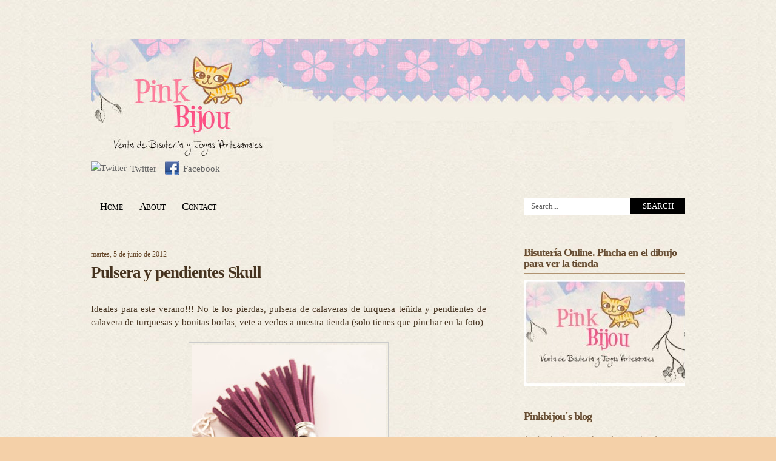

--- FILE ---
content_type: text/html; charset=UTF-8
request_url: http://blog.pinkbijou.com/2012/06/pulsera-y-pendientes-skull.html
body_size: 13875
content:
<!DOCTYPE html>
<html dir='ltr' xmlns='http://www.w3.org/1999/xhtml' xmlns:b='http://www.google.com/2005/gml/b' xmlns:data='http://www.google.com/2005/gml/data' xmlns:expr='http://www.google.com/2005/gml/expr'>
<head>
<link href='https://www.blogger.com/static/v1/widgets/55013136-widget_css_bundle.css' rel='stylesheet' type='text/css'/>
<meta content='text/html; charset=UTF-8' http-equiv='Content-Type'/>
<meta content='blogger' name='generator'/>
<link href='http://blog.pinkbijou.com/favicon.ico' rel='icon' type='image/x-icon'/>
<link href='http://blog.pinkbijou.com/2012/06/pulsera-y-pendientes-skull.html' rel='canonical'/>
<link rel="alternate" type="application/atom+xml" title="Pinkbijou&#180;s blog - Atom" href="http://blog.pinkbijou.com/feeds/posts/default" />
<link rel="alternate" type="application/rss+xml" title="Pinkbijou&#180;s blog - RSS" href="http://blog.pinkbijou.com/feeds/posts/default?alt=rss" />
<link rel="service.post" type="application/atom+xml" title="Pinkbijou&#180;s blog - Atom" href="https://www.blogger.com/feeds/5136018818997269293/posts/default" />

<link rel="alternate" type="application/atom+xml" title="Pinkbijou&#180;s blog - Atom" href="http://blog.pinkbijou.com/feeds/1772905724264759065/comments/default" />
<!--Can't find substitution for tag [blog.ieCssRetrofitLinks]-->
<link href='https://blogger.googleusercontent.com/img/b/R29vZ2xl/AVvXsEh-izTmYOaIvKbmpjdszLimnh1FXqOtFj4mee0y5yCYCnMOQgy33dRpJn7h5_WM59uJr5dtv9L5BbhmkKisFpdj-Unabfto6v4g-nsMrsiFwwYMx3mdplZ1GiKBX0lqn4XOcjXNq14dQ1di/s320/cnsm198e+(1+de+1).jpg' rel='image_src'/>
<meta content='http://blog.pinkbijou.com/2012/06/pulsera-y-pendientes-skull.html' property='og:url'/>
<meta content='Pulsera y pendientes Skull' property='og:title'/>
<meta content=' Ideales para este verano!!! No te los pierdas, pulsera de calaveras de turquesa teñida y pendientes de calavera de turquesas y bonitas borl...' property='og:description'/>
<meta content='https://blogger.googleusercontent.com/img/b/R29vZ2xl/AVvXsEh-izTmYOaIvKbmpjdszLimnh1FXqOtFj4mee0y5yCYCnMOQgy33dRpJn7h5_WM59uJr5dtv9L5BbhmkKisFpdj-Unabfto6v4g-nsMrsiFwwYMx3mdplZ1GiKBX0lqn4XOcjXNq14dQ1di/w1200-h630-p-k-no-nu/cnsm198e+(1+de+1).jpg' property='og:image'/>
<title>Pinkbijou&#180;s blog: Pulsera y pendientes Skull</title>
<style id='page-skin-1' type='text/css'><!--
/*
-----------------------------------------------------------------
Blogger Template by Beta Template (http://www.betatemplates.com/)
-----------------------------------------------------------------
Theme Name: Koi
Theme URI: http://www.ndesign-studio.com/wp-themes/koi
Author: Nick La
Author URI: http://www.ndesign-studio.com
-----------------------------------------------------------------
Blogger Template by Beta Template (http://www.betatemplates.com/)
-----------------------------------------------------------------
*/
/* Variable definitions
====================
<Variable name="textcolor" description="Text Color"
type="color" default="#453320">
<Variable name="linkcolor" description="Link Color"
type="color" default="#000">
<Variable name="pagetitlecolor" description="Blog Title Color"
type="color" default="#74685c">
<Variable name="pagetitlelinkcolor" description="Blog Title Link Color"
type="color" default="#6c5c46">
<Variable name="pagetitlehovercolor" description="Blog Title Hover Color"
type="color" default="#e50000">
<Variable name="descriptioncolor" description="Blog Description Color"
type="color" default="#67543c">
<Variable name="titlecolor" description="Post Title Color"
type="color" default="#453320">
<Variable name="titlehovercolor" description="Post Title Hover Color"
type="color" default="#e50000">
<Variable name="foottextcolor" description="Post Footer Text Color"
type="color" default="#9a8770">
<Variable name="bordercolor" description="Border Color"
type="color" default="#ccc">
<Variable name="sidebarcolor" description="Sidebar Title Color"
type="color" default="#644c33">
<Variable name="sidebartextcolor" description="Sidebar Text Color"
type="color" default="#7b6043">
<Variable name="visitedlinkcolor" description="Visited Link Color"
type="color" default="#000">
<Variable name="bodyfont" description="Text Font"
type="font" default="normal normal .93em/1.5em Georgia, 'Times New Roman', Times, serif">
<Variable name="posttitlefont" description="Post Title Font"
type="font"
default="normal bold 1.8em/1em Georgia, 'Times New Roman', Times, serif">
<Variable name="headerfont" description="Sidebar Title Font"
type="font"
default="bold normal 1.35em/1em Georgia, 'Times New Roman', Times, serif">
<Variable name="pagetitlefont" description="Blog Title Font"
type="font"
default="normal bold 3em/1em Arial, Helvetica, sans-serif">
<Variable name="descriptionfont" description="Blog Description Font"
type="font"
default="italic normal 1.3em/1em Georgia, 'Times New Roman', Times, serif">
<Variable name="postfooterfont" description="Post Footer Font"
type="font"
default="italic normal .9em 'Trebuchet MS', Trebuchet, Arial, Verdana, Sans-serif">
<Variable name="startSide" description="Side where text starts in blog language"
type="automatic" default="left">
<Variable name="endSide" description="Side where text ends in blog language"
type="automatic" default="right">
*/
/* Use this with templates/template-twocol.html */
/* reset
-------------------------------------------------*/
html, body, address, blockquote, div, dl, form, h1, h2, h3, h4, h5, h6, ol, p, pre, table, ul,
dd, dt, li, tbody, td, tfoot, th, thead, tr, button, del, ins, map, object,
a, abbr, acronym, b, bdo, big, br, cite, code, dfn, em, i, img, kbd, q, samp, small, span,
strong, sub, sup, tt, var, legend, fieldset {
margin: 0;
padding: 0;
}
img, fieldset {
border: 0;
}
/* reset end
-------------------------------------------------*/
.Navbar {display: none !important;}
html {
background: #f4d0a8 url(https://blogger.googleusercontent.com/img/b/R29vZ2xl/AVvXsEiR_XH4x5TrxM_MguNSXaxS4j07obRq1mGz8S7xqtgWv7Aeu_5znln-3FUlxii4VxjjEjC7O_w2-_zyX0KI8n0Ulsfnm8TZyx9eftoJxF2qakujeYzFEqdtpsbAB9lOyDGviNknZ0ZsgoQS/s266/fondo.jpg);
}
body {
margin:0;
color:#453320;
font: normal normal .93em/1.5em Georgia, 'Times New Roman', Times, serif;
}
a:link {
color:#000000;
text-decoration:none;
text-decoration:underline;
}
a:visited {
color:#000000;
text-decoration:underline;
}
a:hover {
text-decoration:none;
}
a img {
border-width:0;
}
p {
margin: 0 0 1.2em;
padding: 0;
}
small {
font-size: .86em;
color: #72614a;
}
em, i {
font: italic 1.2em Baskerville, "Times New Roman", Times, serif;
letter-spacing: .02em;
}
ul, ol {
margin: 1em 0 1em 24px;
padding: 0;
line-height: 120%;
}
li {
margin: 0 0 .5em 0;
padding: 0;
}
h1, h2, h3, h4, h5, h6 {
line-height: 2em;
color: #644527;
}
h1 {
font-size: 2em;
}
h2 {
font-size: 1.6em;
}
h3 {
font-size: 1.4em;
}
h4 {
font-size: 1.2em;
}
input, textarea, select {
font: normal 1em/1.4em Georgia, "Times New Roman", Times, serif;
}
input[type=text], input[type=password], textarea {
background: #fffcd6;
border: none;
border-bottom: solid 1px #d1ad80;
padding: 5px 7px;
color: #666;
}
textarea:focus, input[type=password]:focus, input[type=text]:focus {
background: #fff;
outline: none;
color: #000;
}
input[type=reset], input[type=submit] {
background: #000;
border: none;
border-bottom: solid 2px #d1ad80;
color: #fff;
padding: 4px 15px;
}
input[type=reset]:hover, input[type=submit]:hover {
background: #e50000;
}
/* Header
-----------------------------------------------
*/
#header-wrapper {
padding: 65px 0 50px 0;
position: relative;
}
#header-inner {
background-position: center;
margin-left: auto;
margin-right: auto;
}
#header {}
#header h1 {
text-shadow: 0 1px 0 #f7e4c8;
letter-spacing: -.05em;
margin: 0;
font: normal bold 3em/1em Arial, Helvetica, sans-serif;
color:#74685c;
}
#header a {
color:#6c5c46;
text-decoration:none;
}
#header a:hover {
color:#e50000;
}
#header .description {
margin: 10px 0 20px;
font: italic normal 1.3em/1em Georgia, 'Times New Roman', Times, serif;
color: #67543c;
}
#header img {
margin-left: auto;
margin-right: auto;
}
#header-wrapper .socialmedia a {
text-decoration: none;
margin-right: 10px;
color: #666;
}
#header-wrapper .socialmedia a:hover {
color: #e50000;
}
#header-wrapper .socialmedia img {
vertical-align: middle;
margin: 0 6px 5px 0;
}
/* nav */
#nav li:hover > ul {
display: block;
}
#nav {
position: absolute;
bottom: -2px;
left: 0;
list-style: none;
margin: 0;
padding: 0;
font: 1.15em/1em Georgia, "Times New Roman", Times, serif;
font-variant: small-caps;
}
#nav li {
float: left;
margin: 0 12px 0 0;
padding: 5px 0 15px 15px;
position: relative;
}
#nav ul {
display: none;
position: absolute;
z-index: 10;
left: 0;
top: 30px;
background: #494f52 url(https://blogger.googleusercontent.com/img/b/R29vZ2xl/AVvXsEgSz9wUZ5kfZOsz_U1nFVOCdif8LURH4kr7VtdTXPw_5On8tyXLc5fHOlfqK2gac1l5fKitDS9F8IW6lT-3sQXX3kV8PSMLbItsemePjIjs0huXv1cq5664e48sesXVB_z4VJiuu0kDwxU7/s1600/dropdown-bg.png) no-repeat;
border: solid 1px #3c4144;
margin: 0;
padding: 5px 0 10px;
list-style: none;
font: .76em/1em Georgia, "Times New Roman", Times, serif;
font-variant: normal;
-webkit-box-shadow: 0 1px 3px rgba(0,0,0, .7);
}
#nav ul li {
margin: 0;
padding: 0;
}
#nav ul ul {
font: 1em/1em Georgia, "Times New Roman", Times, serif;
left: 200px;
top: -5px;
}
#nav .rss a {
font-size: .9em;
background: url(https://blogger.googleusercontent.com/img/b/R29vZ2xl/AVvXsEimQmlr8Par4G7Oqi4AIhZGzdTb35Rpvn2W2D7yjY9cp9RliYBsiQ4PhG6oT3dkse7Rv3vkmuFq88NGRCofTM6WfmLjU5JtDUlIl3-r2SMORkYtw1Fngk3B16Gf2UYPbpwlnrAej750W8XH/s1600/nav-rss.png) no-repeat right  30%;
padding-right: 20px;
}
#nav a {
text-decoration: none;
letter-spacing: -.02em;
}
#nav li.current_page_item a, #nav li a:hover {
color: #e50000;
}
#nav ul li.current_page_item a {
color: #fff;
}
#nav ul a, #nav li.current_page_item ul a {
width: 180px;
color: #f2edc1;
display: block;
padding: 5px 10px 5px 12px;
text-decoration: none;
letter-spacing: normal;
text-shadow: 0 1px 1px rgba(0,0,0, .7);
}
#nav ul a:hover, #nav li.current_page_item ul a:hover {
color: #fff;
text-decoration: none;
}
#searchform {
position: absolute;
bottom: 8px;
right: 0;
width: 266px;
}
#searchform #s {
font: .9em/1em Georgia, "Times New Roman", Times, serif;
width: 152px;
background: #fff;
border: none;
padding: 4px 10px;
margin: 0;
float: left;
border: 2px solid #fff;
}
#searchform #s:focus {
outline: none;
border-color: #e50000;
}
#searchform #searchsubmit {
background: #000;
border: none;
width: 90px;
height: 27px;
padding: 6px 10px;
margin: 0;
font: .9em/1em Georgia, "Times New Roman", Times, serif;
text-transform: uppercase;
color: #fff;
}
#searchform #searchsubmit:hover {
background: #e50000;
}
/* Outer-Wrapper
----------------------------------------------- */
#outer-wrapper {
width: 980px;
margin: 0 auto;
}
#main-wrapper {
float: left;
width: 652px;
margin: 40px 0 70px;
overflow: hidden;
word-wrap: break-word;
}
#sidebar-wrapper {
float: right;
width: 266px;
margin: 45px 0 70px;
font-size: .9em;
line-height: 1.4em;
color: #7b6043;
overflow: hidden;
word-wrap: break-word;
}
/* Posts
-----------------------------------------------
*/
h2.date-header {
padding: 5px 0;
font-weight: normal;
font-size: 12px;
}
.post {
clear: both;
padding: 0;
margin-bottom: 60px;
min-height: 100px;
}
.post h3 {
letter-spacing: -.04em;
margin: 0 0 5px;
text-shadow: 0 1px 0 #f7e4c8;
color:#453320;
font:normal bold 1.8em/1em Georgia, 'Times New Roman', Times, serif;
}
.post h3 a, .post h3 a:visited, .post h3 strong {
text-decoration:none;
color:#453320;
}
.post h3 strong, .post h3 a:hover {
color:#e50000;
text-decoration: none;
}
.jump-link a {
background: url(https://blogger.googleusercontent.com/img/b/R29vZ2xl/AVvXsEjBjVhwBhJQLcY5sEgJjjD6RVAbZTa92nZZu84yu60BsqKbWSMy0Rz22SP3hYbFMy0d2tYMAJ_HZZOpvyYbiV8AtDEA2nRwHramR8qXl-z0SDxyDt8OEEiEiU_TplFGsGbkaJ06QtdL83YZ/s1600/more.png) no-repeat 0 0;
font: 10px/100%  Arial, sans-serif;
text-transform: uppercase;
text-decoration: none;
letter-spacing: 1px;
padding: 2px 18px 3px 12px;
margin-left: 5px;
color: #baad9d;
}
jump-link a:hover {
background-position: 0 -83px;
color: #fbcfcf;
}
.post-body {}
.post-footer, .post-header, post-header-line-1 {
margin: 3px 0 10px;
color:#9a8770;
font: italic normal .9em 'Trebuchet MS', Trebuchet, Arial, Verdana, Sans-serif;
line-height: 1.2em;
}
.post-footer a, .post-header a, post-header-line-1 a {
color: #70604c;
text-decoration: none;
font-style: normal;
}
.post-footer a:hover, .post-header a:hover, post-header-line-1 a:hover {
text-decoration: underline;
}
.comment-link {
margin-left:.6em;
}
.post img, table.tr-caption-container {
padding:4px;
border:1px solid #cccccc;
}
.tr-caption-container img {
border: none;
padding: 0;
}
/* Comments
----------------------------------------------- */
#comments h4 {
font: bold 1.6em/1em Georgia, "Times New Roman", Times, serif;
padding: 0;
margin: 25px 0 15px;
letter-spacing: -.04em;
color: #453320;
text-shadow: 0 1px 0 #f7e4c8;
}
#comments em, #respond h4 em {
font-size: .9em;
text-shadow: none;
}
#comments-block {
margin:1em 0 1.5em;
line-height:1.6em;
}
#comments-block .comment-author {
margin:.5em 0;
}
#comments-block .comment-author a, #comments-block .comment-author a:visited {
font: bold 1.3em/1.3em Helvetica, Arial, sans-serif;
text-decoration: none;
}
#comments-block .comment-author a:hover {
text-decoration: underline;
}
#comments-block .comment-body {
margin:.25em 0 0;
}
#comments-block .comment-footer {
margin:-.25em 0 2em;
font: 75%/100% Helvetica, Arial, sans-serif;
border-bottom: 1px solid #000;
padding-bottom: 8px;
}
#comments-block .comment-footer a, #comments-block .comment-footer a:visited, #comments-block .comment-footer a:hover {
text-decoration: none;
}
#comments-block .comment-body p {
margin:0 0 .75em;
}
.deleted-comment {
font-style:italic;
color:gray;
}
#blog-pager-newer-link {
float: left;
}
#blog-pager-older-link {
float: right;
}
#blog-pager {
text-align: center;
}
#blog-pager a {
display: block;
padding: 28px 0 4px;
font: bold 115%/100% Georgia, "Times New Roman", Times, serif;
letter-spacing: -.05em;
color: #453320;
text-decoration: none;
}
#blog-pager a:hover {
color: #e50000;
text-decoration: none;
}
.feed-links {
display: none;
}
/* Sidebar Content
----------------------------------------------- */
.sidebar {
color: #7b6043;
line-height: 1.5em;
}
.sidebar h2 {
font:bold normal 1.35em/1em Georgia, 'Times New Roman', Times, serif;
color:#644c33;
letter-spacing: -.05em;
margin: 0 0 7px;
padding: 0 0 7px;
position: relative;
border-bottom: double 4px #b09370;
text-transform: none;
text-shadow: 0 1px 0 #f7e4c8;
}
.sidebar ul {
list-style:none;
margin:0 0 0;
padding:0 0 0;
}
.sidebar li {
margin:0;
padding-top:0;
padding-right:0;
padding-bottom:.25em;
padding-left:15px;
text-indent:-15px;
line-height:1.5em;
}
.sidebar li a, .sidebar li a:visited {
text-decoration: none;
}
.sidebar li a:hover {
color: #e50000;
}
.sidebar .widget, .main .widget {
margin: 0 0 35px;
}
.main .Blog {
border-bottom-width: 0;
}
/* Profile
----------------------------------------------- */
.profile-img {
float: left;
margin-top: 0;
margin-right: 5px;
margin-bottom: 5px;
margin-left: 0;
padding: 4px;
border: 1px solid #cccccc;
}
.profile-data {
margin:0;
text-transform:uppercase;
letter-spacing:.1em;
font: italic normal .9em 'Trebuchet MS', Trebuchet, Arial, Verdana, Sans-serif;
color: #644c33;
font-weight: bold;
line-height: 1.6em;
}
.profile-datablock {
margin:.5em 0 .5em;
}
.profile-textblock {
margin: 0.5em 0;
line-height: 1.6em;
}
.profile-link {
font: italic normal .9em 'Trebuchet MS', Trebuchet, Arial, Verdana, Sans-serif;
text-transform: uppercase;
letter-spacing: .1em;
}
/* Footer
----------------------------------------------- */
#footer {
clear: both;
border-top: double 4px #b09370;
padding: 10px 0 50px;
position: relative;
width: 100%;
overflow: hidden;
font: .9em/1.4em Arial, Helvetica, sans-serif;
color: #685138;
}
#footer a {
text-decoration: none;
color: #453320;
}
#footer a:hover {
text-decoration: underline;
}
#footer .footer1 {
float: left;
width: 270px;
margin-right: 30px;
}
#footer .footer1 ul {
list-style: none;
margin: 0;
padding: 0;
}
#footer .footer1 ul li {
padding: 0 0 15px;
margin: 0;
}
#footer .footer1 em {
font: italic 1em/1em "Times New Roman", Times, serif;
color: #72614a;
}
#footer .footer2 {
float: left;
width: 270px;
}
#footer .footer2 ul {
list-style: none;
margin: 0;
padding: 0;
}
#footer .footer2 ul li {
width: 100%;
padding: 0 0 10px;
margin: 0;
overflow: hidden;
}
#footer .footer2 cite {
font: italic 1em/1em "Times New Roman", Times, serif;
display: block;
float: right;
color: #72614a;
}
#footer .footer3 {
float: right;
width: 360px;
margin-bottom: 20px;
}
#footer .footer3 ul {
list-style: none;
margin: 0;
padding: 0;
}
#footer .footer3 ul li {
width: 100%;
padding: 0 0 10px;
margin: 0;
overflow: hidden;
}
#footer .widget {
margin-bottom: 20px;
}
#footer h2 {
font: bold 1.5em/1em Arial, Helvetica, sans-serif;
margin: 10px 0;
color: #453320;
}
#footer .credits {
font: .9em/1em Georgia, "Times New Roman", Times, serif;
position: absolute;
bottom: 10px;
margin: 0;
padding: 0;
color: #72614a;
}
#footer .credits a {
color: #453320;
}
#footer .credits span {
margin: 0 6px;
}

--></style>
<link href='https://www.blogger.com/dyn-css/authorization.css?targetBlogID=5136018818997269293&amp;zx=ec3e4a0d-b799-4a01-a0d8-1f63c651c509' media='none' onload='if(media!=&#39;all&#39;)media=&#39;all&#39;' rel='stylesheet'/><noscript><link href='https://www.blogger.com/dyn-css/authorization.css?targetBlogID=5136018818997269293&amp;zx=ec3e4a0d-b799-4a01-a0d8-1f63c651c509' rel='stylesheet'/></noscript>
<meta name='google-adsense-platform-account' content='ca-host-pub-1556223355139109'/>
<meta name='google-adsense-platform-domain' content='blogspot.com'/>

</head>
<body>
<div class='navbar section' id='navbar'><div class='widget Navbar' data-version='1' id='Navbar1'><script type="text/javascript">
    function setAttributeOnload(object, attribute, val) {
      if(window.addEventListener) {
        window.addEventListener('load',
          function(){ object[attribute] = val; }, false);
      } else {
        window.attachEvent('onload', function(){ object[attribute] = val; });
      }
    }
  </script>
<div id="navbar-iframe-container"></div>
<script type="text/javascript" src="https://apis.google.com/js/platform.js"></script>
<script type="text/javascript">
      gapi.load("gapi.iframes:gapi.iframes.style.bubble", function() {
        if (gapi.iframes && gapi.iframes.getContext) {
          gapi.iframes.getContext().openChild({
              url: 'https://www.blogger.com/navbar/5136018818997269293?po\x3d1772905724264759065\x26origin\x3dhttp://blog.pinkbijou.com',
              where: document.getElementById("navbar-iframe-container"),
              id: "navbar-iframe"
          });
        }
      });
    </script><script type="text/javascript">
(function() {
var script = document.createElement('script');
script.type = 'text/javascript';
script.src = '//pagead2.googlesyndication.com/pagead/js/google_top_exp.js';
var head = document.getElementsByTagName('head')[0];
if (head) {
head.appendChild(script);
}})();
</script>
</div></div>
<div id='outer-wrapper'>
<!-- skip links for text browsers -->
<span id='skiplinks' style='display:none;'>
<a href='#main'>skip to main </a> |
      <a href='#sidebar'>skip to sidebar</a>
</span>
<div id='header-wrapper'>
<div class='header section' id='header'><div class='widget Header' data-version='1' id='Header1'>
<div id='header-inner'>
<a href='http://blog.pinkbijou.com/' style='display: block'>
<img alt='Pinkbijou´s blog' height='200px; ' id='Header1_headerimg' src='https://blogger.googleusercontent.com/img/b/R29vZ2xl/AVvXsEgjAoHWSNp6Z2Z51qxNqYi1DedZaUEGOrR29bh5xvHYxn2k6akH9LSrmD-FqroPRQOwixrolJBwca0bzzrZFJEysN2qhtVm9bXe7fmCL_CD4NwN23dart6fPERIULu9Sz1D8_MlWjGezqS7/s1600-r/portada.jpg' style='display: block' width='980px; '/>
</a>
</div>
</div></div>
<p class='socialmedia'>
<a href='http://twitter.com/pinkbijou_shop'><img alt='Twitter' src='http://twitter.com/pinkbijou_shop' title='Twitter'/>Twitter</a>
<a href='http://www.facebook.com/pages/Pink-bijou/168547633155852'><img alt='Facebook' src='https://blogger.googleusercontent.com/img/b/R29vZ2xl/AVvXsEjBTbgsnQfcXfTY6h5HDrl-3_SuCnxv2lFcueaSeeiGGJmPx-zZ5M9C4ZI2cu-2WSXW48KWY6g4G5TwzcWeKh8hBBGjBO9hrvE_mpX_3SsHcxv9Q-212M2UVfK5mzYGckqHZRrUMxaGchhl/s1600/facebook.png' title='Facebook'/>Facebook</a>
</p>
<ul id='nav'>
<li class='current_home'><a href='http://blog.pinkbijou.com/'>Home</a></li>
<li class='page_item page-item-2'><a href='#' title='About'>About</a></li>
<li class='page_item page-item-43'><a href='#' title='Contact'>Contact</a></li>
</ul>
<form action='/search' id='searchform' method='get'>
<input id='s' name='q' type='text' value='Search...'/>
<input id='searchsubmit' type='submit' value='Search'/>
</form>
</div>
<div id='content-wrapper'>
<div id='crosscol-wrapper' style='text-align:center'>
<div class='crosscol section' id='crosscol'><div class='widget PageList' data-version='1' id='PageList1'>
<h2>Enlaces</h2>
<div class='widget-content'>
<ul>
</ul>
<div class='clear'></div>
</div>
</div></div>
</div>
<div id='main-wrapper'>
<div class='main section' id='main'><div class='widget Blog' data-version='1' id='Blog1'>
<div class='blog-posts hfeed'>
<!--Can't find substitution for tag [defaultAdStart]-->

        <div class="date-outer">
      
<h2 class='date-header'><span>martes, 5 de junio de 2012</span></h2>

        <div class="date-posts">
      
<div class='post-outer'>
<div class='post hentry'>
<a name='1772905724264759065'></a>
<h3 class='post-title entry-title'>
<a href='http://blog.pinkbijou.com/2012/06/pulsera-y-pendientes-skull.html'>Pulsera y pendientes Skull</a>
</h3>
<div class='post-header'>
<div class='post-header-line-1'></div>
</div>
<div style='padding-top:8px;'>
<p><div class="separator" style="clear: both; text-align: justify;">
<span style="text-align: -webkit-auto;">Ideales para este verano!!! No te los pierdas, pulsera de calaveras de turquesa teñida y pendientes de calavera de turquesas y bonitas borlas, vete a verlos a nuestra tienda (solo tienes que pinchar en la foto)</span></div>
<div class="separator" style="clear: both; text-align: justify;">
<span style="text-align: -webkit-auto;"><br /></span></div>
<div class="separator" style="clear: both; text-align: center;">
<a href="http://www.pinkbijou.com/t/categories/novedades?order=descend_by_created_at&amp;product_group_name=material-todos"><img border="0" height="311" src="https://blogger.googleusercontent.com/img/b/R29vZ2xl/AVvXsEh-izTmYOaIvKbmpjdszLimnh1FXqOtFj4mee0y5yCYCnMOQgy33dRpJn7h5_WM59uJr5dtv9L5BbhmkKisFpdj-Unabfto6v4g-nsMrsiFwwYMx3mdplZ1GiKBX0lqn4XOcjXNq14dQ1di/s320/cnsm198e+(1+de+1).jpg" width="320" /></a></div>
<br /></p>
<div style='clear: both;'></div>
</div>
<div class='post-footer'>
<div class='post-footer-line post-footer-line-1'><span class='post-author vcard'>
Publicado por
<span class='fn'>pinkbijou</span>
</span>
<span class='post-timestamp'>
en
<a class='timestamp-link' href='http://blog.pinkbijou.com/2012/06/pulsera-y-pendientes-skull.html' rel='bookmark' title='permanent link'><abbr class='published' title='2012-06-05T09:07:00-07:00'>9:07</abbr></a>
</span>
<span class='post-comment-link'>
</span>
<span class='post-icons'>
<span class='item-action'>
<a href='https://www.blogger.com/email-post/5136018818997269293/1772905724264759065' title='Enviar entrada por correo electrónico'>
<img alt='' class='icon-action' height='13' src='http://www.blogger.com/img/icon18_email.gif' width='18'/>
</a>
</span>
<span class='item-control blog-admin pid-1689188070'>
<a href='https://www.blogger.com/post-edit.g?blogID=5136018818997269293&postID=1772905724264759065&from=pencil' title='Editar entrada'>
<img alt='' class='icon-action' height='18' src='http://www.blogger.com/img/icon18_edit_allbkg.gif' width='18'/>
</a>
</span>
</span>
</div>
<div class='post-footer-line post-footer-line-2'><span class='post-labels'>
</span>
</div>
<div class='post-footer-line post-footer-line-3'></div>
</div>
</div>
<div class='comments' id='comments'>
<a name='comments'></a>
<h4>
3
comentarios
<em>(<a href='#comment-post-message'>+add yours?</a>)</em>
</h4>
<dl class='avatar-comment-indent' id='comments-block'>
<dt class='comment-author ' id='c8191733564615684309'>
<a name='c8191733564615684309'></a>
<div class="avatar-image-container avatar-stock"><span dir="ltr"><a href="https://www.blogger.com/profile/08677350953356301164" target="" rel="nofollow" onclick="" class="avatar-hovercard" id="av-8191733564615684309-08677350953356301164"><img src="//www.blogger.com/img/blogger_logo_round_35.png" width="35" height="35" alt="" title="Rocio">

</a></span></div>
<a href='https://www.blogger.com/profile/08677350953356301164' rel='nofollow'>Rocio</a>
dijo...
</dt>
<dd class='comment-body'>
<p>Hola muy buenas! que tal? quería decirte que te he seleccionado para que estés entre mi lista de blogs favoritos. Puedes verlo en: curiosidadescuriosas.blogspot.com<br /><br />Te espero pronto por allí...<br /><br />Un besote :)</p>
</dd>
<dd class='comment-footer'>
<span class='comment-timestamp'>
<a href='http://blog.pinkbijou.com/2012/06/pulsera-y-pendientes-skull.html?showComment=1347521265455#c8191733564615684309' title='comment permalink'>
13 de septiembre de 2012, 0:27
</a>
<span class='item-control blog-admin pid-971838817'>
<a href='https://www.blogger.com/comment/delete/5136018818997269293/8191733564615684309' title='Eliminar comentario'>
<img src='http://www.blogger.com/img/icon_delete13.gif'/>
</a>
</span>
</span>
</dd>
<dt class='comment-author ' id='c181496501147240832'>
<a name='c181496501147240832'></a>
<div class="avatar-image-container vcard"><span dir="ltr"><a href="https://www.blogger.com/profile/00989868323236978001" target="" rel="nofollow" onclick="" class="avatar-hovercard" id="av-181496501147240832-00989868323236978001"><img src="https://resources.blogblog.com/img/blank.gif" width="35" height="35" class="delayLoad" style="display: none;" longdesc="//2.bp.blogspot.com/-OZRBAvtsav8/ZHiQuCWTbII/AAAAAAAADq0/zRlXAVn46z0nYzUmfZHtZJrYLfFCcGBrgCK4BGAYYCw/s35/hellosirah_mangatar.png" alt="" title="Sirah">

<noscript><img src="//2.bp.blogspot.com/-OZRBAvtsav8/ZHiQuCWTbII/AAAAAAAADq0/zRlXAVn46z0nYzUmfZHtZJrYLfFCcGBrgCK4BGAYYCw/s35/hellosirah_mangatar.png" width="35" height="35" class="photo" alt=""></noscript></a></span></div>
<a href='https://www.blogger.com/profile/00989868323236978001' rel='nofollow'>Sirah</a>
dijo...
</dt>
<dd class='comment-body'>
<p>Muy chulos y super originales!!<br /><br />http://coletas-rebeldes.blogspot.com.es</p>
</dd>
<dd class='comment-footer'>
<span class='comment-timestamp'>
<a href='http://blog.pinkbijou.com/2012/06/pulsera-y-pendientes-skull.html?showComment=1358384653337#c181496501147240832' title='comment permalink'>
16 de enero de 2013, 17:04
</a>
<span class='item-control blog-admin pid-1999911470'>
<a href='https://www.blogger.com/comment/delete/5136018818997269293/181496501147240832' title='Eliminar comentario'>
<img src='http://www.blogger.com/img/icon_delete13.gif'/>
</a>
</span>
</span>
</dd>
<dt class='comment-author ' id='c8933982987705060844'>
<a name='c8933982987705060844'></a>
<div class="avatar-image-container vcard"><span dir="ltr"><a href="https://www.blogger.com/profile/00989868323236978001" target="" rel="nofollow" onclick="" class="avatar-hovercard" id="av-8933982987705060844-00989868323236978001"><img src="https://resources.blogblog.com/img/blank.gif" width="35" height="35" class="delayLoad" style="display: none;" longdesc="//2.bp.blogspot.com/-OZRBAvtsav8/ZHiQuCWTbII/AAAAAAAADq0/zRlXAVn46z0nYzUmfZHtZJrYLfFCcGBrgCK4BGAYYCw/s35/hellosirah_mangatar.png" alt="" title="Sirah">

<noscript><img src="//2.bp.blogspot.com/-OZRBAvtsav8/ZHiQuCWTbII/AAAAAAAADq0/zRlXAVn46z0nYzUmfZHtZJrYLfFCcGBrgCK4BGAYYCw/s35/hellosirah_mangatar.png" width="35" height="35" class="photo" alt=""></noscript></a></span></div>
<a href='https://www.blogger.com/profile/00989868323236978001' rel='nofollow'>Sirah</a>
dijo...
</dt>
<dd class='comment-body'>
<p>Que chulas!<br /><br />Por cierto!, ya no actualizas!, espero que todo vaya bien, da señales nena!<br /><br />MUA!<br /><br />http://coletas-rebeldes.blogspot.com.es/</p>
</dd>
<dd class='comment-footer'>
<span class='comment-timestamp'>
<a href='http://blog.pinkbijou.com/2012/06/pulsera-y-pendientes-skull.html?showComment=1369614884563#c8933982987705060844' title='comment permalink'>
26 de mayo de 2013, 17:34
</a>
<span class='item-control blog-admin pid-1999911470'>
<a href='https://www.blogger.com/comment/delete/5136018818997269293/8933982987705060844' title='Eliminar comentario'>
<img src='http://www.blogger.com/img/icon_delete13.gif'/>
</a>
</span>
</span>
</dd>
</dl>
<p class='comment-footer'>
<div class='comment-form'>
<a name='comment-form'></a>
<h4 id='comment-post-message'>Publicar un comentario</h4>
<p>
</p>
<a href='https://www.blogger.com/comment/frame/5136018818997269293?po=1772905724264759065&hl=es&saa=85391&origin=http://blog.pinkbijou.com' id='comment-editor-src'></a>
<iframe allowtransparency='true' class='blogger-iframe-colorize blogger-comment-from-post' frameborder='0' height='410' id='comment-editor' name='comment-editor' src='' width='100%'></iframe>
<!--Can't find substitution for tag [post.friendConnectJs]-->
<script src='https://www.blogger.com/static/v1/jsbin/2841073395-comment_from_post_iframe.js' type='text/javascript'></script>
<script type='text/javascript'>
      BLOG_CMT_createIframe('https://www.blogger.com/rpc_relay.html', '0');
    </script>
</div>
</p>
<div id='backlinks-container'>
<div id='Blog1_backlinks-container'>
</div>
</div>
</div>
</div>

      </div></div>
    
<!--Can't find substitution for tag [adEnd]-->
</div>
<div class='blog-pager' id='blog-pager'>
<span id='blog-pager-newer-link'>
<a class='blog-pager-newer-link' href='http://blog.pinkbijou.com/2013/10/estrenamos-web.html' id='Blog1_blog-pager-newer-link' title='Entrada más reciente'>Entrada más reciente</a>
</span>
<span id='blog-pager-older-link'>
<a class='blog-pager-older-link' href='http://blog.pinkbijou.com/2012/05/novedades-varias-pulseras-pendientes.html' id='Blog1_blog-pager-older-link' title='Entrada antigua'>Entrada antigua</a>
</span>
<a class='home-link' href='http://blog.pinkbijou.com/'>Inicio</a>
</div>
<div class='clear'></div>
<div class='post-feeds'>
<div class='feed-links'>
Suscribirse a:
<a class='feed-link' href='http://blog.pinkbijou.com/feeds/1772905724264759065/comments/default' target='_blank' type='application/atom+xml'>Enviar comentarios (Atom)</a>
</div>
</div>
</div></div>
</div>
<div id='sidebar-wrapper'>
<div class='sidebar section' id='sidebar'><div class='widget Image' data-version='1' id='Image2'>
<h2>Bisutería Online. Pincha en el dibujo para ver la tienda</h2>
<div class='widget-content'>
<a href='http://www.pinkbijou.com'>
<img alt='Bisutería Online. Pincha en el dibujo para ver la tienda' height='175' id='Image2_img' src='http://4.bp.blogspot.com/_VBuYaX4I32k/TL_9wWJFRTI/AAAAAAAAAC4/EiyufXZqWYE/S1600-R/accede+a+la+tienda.jpg' width='270'/>
</a>
<br/>
</div>
<div class='clear'></div>
</div><div class='widget Text' data-version='1' id='Text1'>
<h2 class='title'>Pinkbijou&#180;s blog</h2>
<div class='widget-content'>
<span class="Apple-style-span" style="font-family: Georgia, 'Times New Roman', Times, serif; font-size: 13px; color: rgb(123, 96, 67); line-height: 18px; ">Aquí todos los complementos son elegidos con especial cariño y toda la buena voluntad, con cada diseño nuestro deseo es que ese complemento se convierta en el adorno ideal para " esa ocasión especial que será recordará toda la vida" o bien para el movido "día a día" donde un bonito y exclusivo complemento nunca está de más. Pinkbijou&#180;s blog es el blog de la tienda de Pink bijou, dedicada a la venta de bisutería y joyas artesanales online, así que si te gusta algo de aquí ya sabes! eso sí date prisa ya que debido a su exclusividad solo hay una unidad de cada uno.</span><div><span class="Apple-style-span" style="font-family: Georgia, 'Times New Roman', Times, serif; font-size: 13px; color: rgb(123, 96, 67); line-height: 18px; ">Bienvenidos!</span></div>
</div>
<div class='clear'></div>
</div><div class='widget Text' data-version='1' id='Text2'>
<div class='widget-content'>
Para cualquier duda, sugerencia o cualquier otra cosa no dudes en escribirme:<div><b>contacto@pinkbijou.com<br /></b>Bisutería Artesanal Online<b><br /></b></div>
</div>
<div class='clear'></div>
</div><div class='widget Label' data-version='1' id='Label1'>
<h2>Categories</h2>
<div class='widget-content list-label-widget-content'>
<ul>
<li>
<a dir='ltr' href='http://blog.pinkbijou.com/search/label/acrilico'>acrilico</a>
<span dir='ltr'>(8)</span>
</li>
<li>
<a dir='ltr' href='http://blog.pinkbijou.com/search/label/alambre'>alambre</a>
<span dir='ltr'>(3)</span>
</li>
<li>
<a dir='ltr' href='http://blog.pinkbijou.com/search/label/anillo'>anillo</a>
<span dir='ltr'>(7)</span>
</li>
<li>
<a dir='ltr' href='http://blog.pinkbijou.com/search/label/anillos'>anillos</a>
<span dir='ltr'>(11)</span>
</li>
<li>
<a dir='ltr' href='http://blog.pinkbijou.com/search/label/boda'>boda</a>
<span dir='ltr'>(3)</span>
</li>
<li>
<a dir='ltr' href='http://blog.pinkbijou.com/search/label/ceramica'>ceramica</a>
<span dir='ltr'>(1)</span>
</li>
<li>
<a dir='ltr' href='http://blog.pinkbijou.com/search/label/cer%C3%A1mica'>cerámica</a>
<span dir='ltr'>(5)</span>
</li>
<li>
<a dir='ltr' href='http://blog.pinkbijou.com/search/label/colgantes'>colgantes</a>
<span dir='ltr'>(3)</span>
</li>
<li>
<a dir='ltr' href='http://blog.pinkbijou.com/search/label/collar'>collar</a>
<span dir='ltr'>(18)</span>
</li>
<li>
<a dir='ltr' href='http://blog.pinkbijou.com/search/label/collar%20babero'>collar babero</a>
<span dir='ltr'>(2)</span>
</li>
<li>
<a dir='ltr' href='http://blog.pinkbijou.com/search/label/collares'>collares</a>
<span dir='ltr'>(17)</span>
</li>
<li>
<a dir='ltr' href='http://blog.pinkbijou.com/search/label/complementos'>complementos</a>
<span dir='ltr'>(2)</span>
</li>
<li>
<a dir='ltr' href='http://blog.pinkbijou.com/search/label/conjuntos'>conjuntos</a>
<span dir='ltr'>(18)</span>
</li>
<li>
<a dir='ltr' href='http://blog.pinkbijou.com/search/label/cristal'>cristal</a>
<span dir='ltr'>(27)</span>
</li>
<li>
<a dir='ltr' href='http://blog.pinkbijou.com/search/label/fiesta'>fiesta</a>
<span dir='ltr'>(7)</span>
</li>
<li>
<a dir='ltr' href='http://blog.pinkbijou.com/search/label/ganchillo'>ganchillo</a>
<span dir='ltr'>(2)</span>
</li>
<li>
<a dir='ltr' href='http://blog.pinkbijou.com/search/label/gargantilla'>gargantilla</a>
<span dir='ltr'>(4)</span>
</li>
<li>
<a dir='ltr' href='http://blog.pinkbijou.com/search/label/madera'>madera</a>
<span dir='ltr'>(4)</span>
</li>
<li>
<a dir='ltr' href='http://blog.pinkbijou.com/search/label/marcap%C3%A1ginas'>marcapáginas</a>
<span dir='ltr'>(4)</span>
</li>
<li>
<a dir='ltr' href='http://blog.pinkbijou.com/search/label/metal'>metal</a>
<span dir='ltr'>(14)</span>
</li>
<li>
<a dir='ltr' href='http://blog.pinkbijou.com/search/label/natural'>natural</a>
<span dir='ltr'>(10)</span>
</li>
<li>
<a dir='ltr' href='http://blog.pinkbijou.com/search/label/noticias'>noticias</a>
<span dir='ltr'>(2)</span>
</li>
<li>
<a dir='ltr' href='http://blog.pinkbijou.com/search/label/novia'>novia</a>
<span dir='ltr'>(3)</span>
</li>
<li>
<a dir='ltr' href='http://blog.pinkbijou.com/search/label/ofertas'>ofertas</a>
<span dir='ltr'>(1)</span>
</li>
<li>
<a dir='ltr' href='http://blog.pinkbijou.com/search/label/pendientes'>pendientes</a>
<span dir='ltr'>(47)</span>
</li>
<li>
<a dir='ltr' href='http://blog.pinkbijou.com/search/label/piedras%20semipreciosas'>piedras semipreciosas</a>
<span dir='ltr'>(9)</span>
</li>
<li>
<a dir='ltr' href='http://blog.pinkbijou.com/search/label/plata'>plata</a>
<span dir='ltr'>(13)</span>
</li>
<li>
<a dir='ltr' href='http://blog.pinkbijou.com/search/label/premios'>premios</a>
<span dir='ltr'>(1)</span>
</li>
<li>
<a dir='ltr' href='http://blog.pinkbijou.com/search/label/pulseras'>pulseras</a>
<span dir='ltr'>(24)</span>
</li>
<li>
<a dir='ltr' href='http://blog.pinkbijou.com/search/label/rebajas'>rebajas</a>
<span dir='ltr'>(2)</span>
</li>
<li>
<a dir='ltr' href='http://blog.pinkbijou.com/search/label/regalos'>regalos</a>
<span dir='ltr'>(1)</span>
</li>
<li>
<a dir='ltr' href='http://blog.pinkbijou.com/search/label/reloj'>reloj</a>
<span dir='ltr'>(4)</span>
</li>
<li>
<a dir='ltr' href='http://blog.pinkbijou.com/search/label/semipreciosas'>semipreciosas</a>
<span dir='ltr'>(6)</span>
</li>
<li>
<a dir='ltr' href='http://blog.pinkbijou.com/search/label/tela'>tela</a>
<span dir='ltr'>(7)</span>
</li>
<li>
<a dir='ltr' href='http://blog.pinkbijou.com/search/label/varios'>varios</a>
<span dir='ltr'>(6)</span>
</li>
</ul>
<div class='clear'></div>
</div>
</div><div class='widget Followers' data-version='1' id='Followers1'>
<h2 class='title'>Followers</h2>
<div class='widget-content'>
<div id='Followers1-wrapper'>
<div style='margin-right:2px;'>
<div><script type="text/javascript" src="https://apis.google.com/js/platform.js"></script>
<div id="followers-iframe-container"></div>
<script type="text/javascript">
    window.followersIframe = null;
    function followersIframeOpen(url) {
      gapi.load("gapi.iframes", function() {
        if (gapi.iframes && gapi.iframes.getContext) {
          window.followersIframe = gapi.iframes.getContext().openChild({
            url: url,
            where: document.getElementById("followers-iframe-container"),
            messageHandlersFilter: gapi.iframes.CROSS_ORIGIN_IFRAMES_FILTER,
            messageHandlers: {
              '_ready': function(obj) {
                window.followersIframe.getIframeEl().height = obj.height;
              },
              'reset': function() {
                window.followersIframe.close();
                followersIframeOpen("https://www.blogger.com/followers/frame/5136018818997269293?colors\x3dCgt0cmFuc3BhcmVudBILdHJhbnNwYXJlbnQaByM3YjYwNDMiByMwMDAwMDAqByNGRkZGRkYyByM0NTMzMjA6ByM3YjYwNDNCByMwMDAwMDBKByM2NzU0M2NSByMwMDAwMDBaC3RyYW5zcGFyZW50\x26pageSize\x3d21\x26hl\x3des\x26origin\x3dhttp://blog.pinkbijou.com");
              },
              'open': function(url) {
                window.followersIframe.close();
                followersIframeOpen(url);
              }
            }
          });
        }
      });
    }
    followersIframeOpen("https://www.blogger.com/followers/frame/5136018818997269293?colors\x3dCgt0cmFuc3BhcmVudBILdHJhbnNwYXJlbnQaByM3YjYwNDMiByMwMDAwMDAqByNGRkZGRkYyByM0NTMzMjA6ByM3YjYwNDNCByMwMDAwMDBKByM2NzU0M2NSByMwMDAwMDBaC3RyYW5zcGFyZW50\x26pageSize\x3d21\x26hl\x3des\x26origin\x3dhttp://blog.pinkbijou.com");
  </script></div>
</div>
</div>
<div class='clear'></div>
</div>
</div><div class='widget HTML' data-version='1' id='HTML3'>
<h2 class='title'>házte fan! Síguenos en facebook</h2>
<div class='widget-content'>
<script src="http://connect.facebook.net/en_US/all.js#xfbml=1"></script><fb:like-box href="http://www.facebook.com/pages/Pink-bijou/168547633155852" width="260" connections="10" stream="true" header="true"></fb:like-box>
</div>
<div class='clear'></div>
</div><div class='widget Label' data-version='1' id='Label2'>
<h2>Por material o por tipo</h2>
<div class='widget-content list-label-widget-content'>
<ul>
<li>
<a dir='ltr' href='http://blog.pinkbijou.com/search/label/acrilico'>acrilico</a>
<span dir='ltr'>(8)</span>
</li>
<li>
<a dir='ltr' href='http://blog.pinkbijou.com/search/label/alambre'>alambre</a>
<span dir='ltr'>(3)</span>
</li>
<li>
<a dir='ltr' href='http://blog.pinkbijou.com/search/label/anillo'>anillo</a>
<span dir='ltr'>(7)</span>
</li>
<li>
<a dir='ltr' href='http://blog.pinkbijou.com/search/label/anillos'>anillos</a>
<span dir='ltr'>(11)</span>
</li>
<li>
<a dir='ltr' href='http://blog.pinkbijou.com/search/label/boda'>boda</a>
<span dir='ltr'>(3)</span>
</li>
<li>
<a dir='ltr' href='http://blog.pinkbijou.com/search/label/ceramica'>ceramica</a>
<span dir='ltr'>(1)</span>
</li>
<li>
<a dir='ltr' href='http://blog.pinkbijou.com/search/label/cer%C3%A1mica'>cerámica</a>
<span dir='ltr'>(5)</span>
</li>
<li>
<a dir='ltr' href='http://blog.pinkbijou.com/search/label/colgantes'>colgantes</a>
<span dir='ltr'>(3)</span>
</li>
<li>
<a dir='ltr' href='http://blog.pinkbijou.com/search/label/collar'>collar</a>
<span dir='ltr'>(18)</span>
</li>
<li>
<a dir='ltr' href='http://blog.pinkbijou.com/search/label/collar%20babero'>collar babero</a>
<span dir='ltr'>(2)</span>
</li>
<li>
<a dir='ltr' href='http://blog.pinkbijou.com/search/label/collares'>collares</a>
<span dir='ltr'>(17)</span>
</li>
<li>
<a dir='ltr' href='http://blog.pinkbijou.com/search/label/complementos'>complementos</a>
<span dir='ltr'>(2)</span>
</li>
<li>
<a dir='ltr' href='http://blog.pinkbijou.com/search/label/conjuntos'>conjuntos</a>
<span dir='ltr'>(18)</span>
</li>
<li>
<a dir='ltr' href='http://blog.pinkbijou.com/search/label/cristal'>cristal</a>
<span dir='ltr'>(27)</span>
</li>
<li>
<a dir='ltr' href='http://blog.pinkbijou.com/search/label/fiesta'>fiesta</a>
<span dir='ltr'>(7)</span>
</li>
<li>
<a dir='ltr' href='http://blog.pinkbijou.com/search/label/ganchillo'>ganchillo</a>
<span dir='ltr'>(2)</span>
</li>
<li>
<a dir='ltr' href='http://blog.pinkbijou.com/search/label/gargantilla'>gargantilla</a>
<span dir='ltr'>(4)</span>
</li>
<li>
<a dir='ltr' href='http://blog.pinkbijou.com/search/label/madera'>madera</a>
<span dir='ltr'>(4)</span>
</li>
<li>
<a dir='ltr' href='http://blog.pinkbijou.com/search/label/marcap%C3%A1ginas'>marcapáginas</a>
<span dir='ltr'>(4)</span>
</li>
<li>
<a dir='ltr' href='http://blog.pinkbijou.com/search/label/metal'>metal</a>
<span dir='ltr'>(14)</span>
</li>
<li>
<a dir='ltr' href='http://blog.pinkbijou.com/search/label/natural'>natural</a>
<span dir='ltr'>(10)</span>
</li>
<li>
<a dir='ltr' href='http://blog.pinkbijou.com/search/label/noticias'>noticias</a>
<span dir='ltr'>(2)</span>
</li>
<li>
<a dir='ltr' href='http://blog.pinkbijou.com/search/label/novia'>novia</a>
<span dir='ltr'>(3)</span>
</li>
<li>
<a dir='ltr' href='http://blog.pinkbijou.com/search/label/ofertas'>ofertas</a>
<span dir='ltr'>(1)</span>
</li>
<li>
<a dir='ltr' href='http://blog.pinkbijou.com/search/label/pendientes'>pendientes</a>
<span dir='ltr'>(47)</span>
</li>
<li>
<a dir='ltr' href='http://blog.pinkbijou.com/search/label/piedras%20semipreciosas'>piedras semipreciosas</a>
<span dir='ltr'>(9)</span>
</li>
<li>
<a dir='ltr' href='http://blog.pinkbijou.com/search/label/plata'>plata</a>
<span dir='ltr'>(13)</span>
</li>
<li>
<a dir='ltr' href='http://blog.pinkbijou.com/search/label/premios'>premios</a>
<span dir='ltr'>(1)</span>
</li>
<li>
<a dir='ltr' href='http://blog.pinkbijou.com/search/label/pulseras'>pulseras</a>
<span dir='ltr'>(24)</span>
</li>
<li>
<a dir='ltr' href='http://blog.pinkbijou.com/search/label/rebajas'>rebajas</a>
<span dir='ltr'>(2)</span>
</li>
<li>
<a dir='ltr' href='http://blog.pinkbijou.com/search/label/regalos'>regalos</a>
<span dir='ltr'>(1)</span>
</li>
<li>
<a dir='ltr' href='http://blog.pinkbijou.com/search/label/reloj'>reloj</a>
<span dir='ltr'>(4)</span>
</li>
<li>
<a dir='ltr' href='http://blog.pinkbijou.com/search/label/semipreciosas'>semipreciosas</a>
<span dir='ltr'>(6)</span>
</li>
<li>
<a dir='ltr' href='http://blog.pinkbijou.com/search/label/tela'>tela</a>
<span dir='ltr'>(7)</span>
</li>
<li>
<a dir='ltr' href='http://blog.pinkbijou.com/search/label/varios'>varios</a>
<span dir='ltr'>(6)</span>
</li>
</ul>
<div class='clear'></div>
</div>
</div><div class='widget Profile' data-version='1' id='Profile1'>
<h2>Algo sobre mi</h2>
<div class='widget-content'>
<a href='https://www.blogger.com/profile/13036945134410751505'><img alt='Mi foto' class='profile-img' height='53' src='//1.bp.blogspot.com/_VBuYaX4I32k/TMc7hqAZSHI/AAAAAAAAAGw/dt3CWMI9bP4/S220-s80/RLAR000013E+(6+de+6).jpg' width='80'/></a>
<dl class='profile-datablock'>
<dt class='profile-data'>
<a class='profile-name-link g-profile' href='https://www.blogger.com/profile/13036945134410751505' rel='author' style='background-image: url(//www.blogger.com/img/logo-16.png);'>
pinkbijou
</a>
</dt>
<dd class='profile-textblock'>Me encantan la moda y los complementos desde siempre y hoy en día me dedico en parte al diseño de complementos , a parte de vender otros pocos complementos que traemos ya terminados, ahora intentamos hacernos un hueco dentro de este gran mundo</dd>
</dl>
<a class='profile-link' href='https://www.blogger.com/profile/13036945134410751505' rel='author'>Ver todo mi perfil</a>
<div class='clear'></div>
</div>
</div><div class='widget BlogArchive' data-version='1' id='BlogArchive1'>
<h2>Ver entradas por mes</h2>
<div class='widget-content'>
<div id='ArchiveList'>
<div id='BlogArchive1_ArchiveList'>
<ul class='hierarchy'>
<li class='archivedate collapsed'>
<a class='toggle' href='javascript:void(0)'>
<span class='zippy'>

        &#9658;&#160;
      
</span>
</a>
<a class='post-count-link' href='http://blog.pinkbijou.com/2017/'>
2017
</a>
<span class='post-count' dir='ltr'>(1)</span>
<ul class='hierarchy'>
<li class='archivedate collapsed'>
<a class='toggle' href='javascript:void(0)'>
<span class='zippy'>

        &#9658;&#160;
      
</span>
</a>
<a class='post-count-link' href='http://blog.pinkbijou.com/2017/11/'>
noviembre
</a>
<span class='post-count' dir='ltr'>(1)</span>
</li>
</ul>
</li>
</ul>
<ul class='hierarchy'>
<li class='archivedate collapsed'>
<a class='toggle' href='javascript:void(0)'>
<span class='zippy'>

        &#9658;&#160;
      
</span>
</a>
<a class='post-count-link' href='http://blog.pinkbijou.com/2015/'>
2015
</a>
<span class='post-count' dir='ltr'>(34)</span>
<ul class='hierarchy'>
<li class='archivedate collapsed'>
<a class='toggle' href='javascript:void(0)'>
<span class='zippy'>

        &#9658;&#160;
      
</span>
</a>
<a class='post-count-link' href='http://blog.pinkbijou.com/2015/11/'>
noviembre
</a>
<span class='post-count' dir='ltr'>(1)</span>
</li>
</ul>
<ul class='hierarchy'>
<li class='archivedate collapsed'>
<a class='toggle' href='javascript:void(0)'>
<span class='zippy'>

        &#9658;&#160;
      
</span>
</a>
<a class='post-count-link' href='http://blog.pinkbijou.com/2015/09/'>
septiembre
</a>
<span class='post-count' dir='ltr'>(2)</span>
</li>
</ul>
<ul class='hierarchy'>
<li class='archivedate collapsed'>
<a class='toggle' href='javascript:void(0)'>
<span class='zippy'>

        &#9658;&#160;
      
</span>
</a>
<a class='post-count-link' href='http://blog.pinkbijou.com/2015/06/'>
junio
</a>
<span class='post-count' dir='ltr'>(4)</span>
</li>
</ul>
<ul class='hierarchy'>
<li class='archivedate collapsed'>
<a class='toggle' href='javascript:void(0)'>
<span class='zippy'>

        &#9658;&#160;
      
</span>
</a>
<a class='post-count-link' href='http://blog.pinkbijou.com/2015/05/'>
mayo
</a>
<span class='post-count' dir='ltr'>(6)</span>
</li>
</ul>
<ul class='hierarchy'>
<li class='archivedate collapsed'>
<a class='toggle' href='javascript:void(0)'>
<span class='zippy'>

        &#9658;&#160;
      
</span>
</a>
<a class='post-count-link' href='http://blog.pinkbijou.com/2015/04/'>
abril
</a>
<span class='post-count' dir='ltr'>(3)</span>
</li>
</ul>
<ul class='hierarchy'>
<li class='archivedate collapsed'>
<a class='toggle' href='javascript:void(0)'>
<span class='zippy'>

        &#9658;&#160;
      
</span>
</a>
<a class='post-count-link' href='http://blog.pinkbijou.com/2015/03/'>
marzo
</a>
<span class='post-count' dir='ltr'>(5)</span>
</li>
</ul>
<ul class='hierarchy'>
<li class='archivedate collapsed'>
<a class='toggle' href='javascript:void(0)'>
<span class='zippy'>

        &#9658;&#160;
      
</span>
</a>
<a class='post-count-link' href='http://blog.pinkbijou.com/2015/02/'>
febrero
</a>
<span class='post-count' dir='ltr'>(6)</span>
</li>
</ul>
<ul class='hierarchy'>
<li class='archivedate collapsed'>
<a class='toggle' href='javascript:void(0)'>
<span class='zippy'>

        &#9658;&#160;
      
</span>
</a>
<a class='post-count-link' href='http://blog.pinkbijou.com/2015/01/'>
enero
</a>
<span class='post-count' dir='ltr'>(7)</span>
</li>
</ul>
</li>
</ul>
<ul class='hierarchy'>
<li class='archivedate collapsed'>
<a class='toggle' href='javascript:void(0)'>
<span class='zippy'>

        &#9658;&#160;
      
</span>
</a>
<a class='post-count-link' href='http://blog.pinkbijou.com/2014/'>
2014
</a>
<span class='post-count' dir='ltr'>(8)</span>
<ul class='hierarchy'>
<li class='archivedate collapsed'>
<a class='toggle' href='javascript:void(0)'>
<span class='zippy'>

        &#9658;&#160;
      
</span>
</a>
<a class='post-count-link' href='http://blog.pinkbijou.com/2014/12/'>
diciembre
</a>
<span class='post-count' dir='ltr'>(5)</span>
</li>
</ul>
<ul class='hierarchy'>
<li class='archivedate collapsed'>
<a class='toggle' href='javascript:void(0)'>
<span class='zippy'>

        &#9658;&#160;
      
</span>
</a>
<a class='post-count-link' href='http://blog.pinkbijou.com/2014/11/'>
noviembre
</a>
<span class='post-count' dir='ltr'>(2)</span>
</li>
</ul>
<ul class='hierarchy'>
<li class='archivedate collapsed'>
<a class='toggle' href='javascript:void(0)'>
<span class='zippy'>

        &#9658;&#160;
      
</span>
</a>
<a class='post-count-link' href='http://blog.pinkbijou.com/2014/01/'>
enero
</a>
<span class='post-count' dir='ltr'>(1)</span>
</li>
</ul>
</li>
</ul>
<ul class='hierarchy'>
<li class='archivedate collapsed'>
<a class='toggle' href='javascript:void(0)'>
<span class='zippy'>

        &#9658;&#160;
      
</span>
</a>
<a class='post-count-link' href='http://blog.pinkbijou.com/2013/'>
2013
</a>
<span class='post-count' dir='ltr'>(3)</span>
<ul class='hierarchy'>
<li class='archivedate collapsed'>
<a class='toggle' href='javascript:void(0)'>
<span class='zippy'>

        &#9658;&#160;
      
</span>
</a>
<a class='post-count-link' href='http://blog.pinkbijou.com/2013/11/'>
noviembre
</a>
<span class='post-count' dir='ltr'>(2)</span>
</li>
</ul>
<ul class='hierarchy'>
<li class='archivedate collapsed'>
<a class='toggle' href='javascript:void(0)'>
<span class='zippy'>

        &#9658;&#160;
      
</span>
</a>
<a class='post-count-link' href='http://blog.pinkbijou.com/2013/10/'>
octubre
</a>
<span class='post-count' dir='ltr'>(1)</span>
</li>
</ul>
</li>
</ul>
<ul class='hierarchy'>
<li class='archivedate expanded'>
<a class='toggle' href='javascript:void(0)'>
<span class='zippy toggle-open'>

        &#9660;&#160;
      
</span>
</a>
<a class='post-count-link' href='http://blog.pinkbijou.com/2012/'>
2012
</a>
<span class='post-count' dir='ltr'>(7)</span>
<ul class='hierarchy'>
<li class='archivedate expanded'>
<a class='toggle' href='javascript:void(0)'>
<span class='zippy toggle-open'>

        &#9660;&#160;
      
</span>
</a>
<a class='post-count-link' href='http://blog.pinkbijou.com/2012/06/'>
junio
</a>
<span class='post-count' dir='ltr'>(1)</span>
<ul class='posts'>
<li><a href='http://blog.pinkbijou.com/2012/06/pulsera-y-pendientes-skull.html'>Pulsera y pendientes Skull</a></li>
</ul>
</li>
</ul>
<ul class='hierarchy'>
<li class='archivedate collapsed'>
<a class='toggle' href='javascript:void(0)'>
<span class='zippy'>

        &#9658;&#160;
      
</span>
</a>
<a class='post-count-link' href='http://blog.pinkbijou.com/2012/05/'>
mayo
</a>
<span class='post-count' dir='ltr'>(2)</span>
</li>
</ul>
<ul class='hierarchy'>
<li class='archivedate collapsed'>
<a class='toggle' href='javascript:void(0)'>
<span class='zippy'>

        &#9658;&#160;
      
</span>
</a>
<a class='post-count-link' href='http://blog.pinkbijou.com/2012/03/'>
marzo
</a>
<span class='post-count' dir='ltr'>(2)</span>
</li>
</ul>
<ul class='hierarchy'>
<li class='archivedate collapsed'>
<a class='toggle' href='javascript:void(0)'>
<span class='zippy'>

        &#9658;&#160;
      
</span>
</a>
<a class='post-count-link' href='http://blog.pinkbijou.com/2012/02/'>
febrero
</a>
<span class='post-count' dir='ltr'>(1)</span>
</li>
</ul>
<ul class='hierarchy'>
<li class='archivedate collapsed'>
<a class='toggle' href='javascript:void(0)'>
<span class='zippy'>

        &#9658;&#160;
      
</span>
</a>
<a class='post-count-link' href='http://blog.pinkbijou.com/2012/01/'>
enero
</a>
<span class='post-count' dir='ltr'>(1)</span>
</li>
</ul>
</li>
</ul>
<ul class='hierarchy'>
<li class='archivedate collapsed'>
<a class='toggle' href='javascript:void(0)'>
<span class='zippy'>

        &#9658;&#160;
      
</span>
</a>
<a class='post-count-link' href='http://blog.pinkbijou.com/2011/'>
2011
</a>
<span class='post-count' dir='ltr'>(54)</span>
<ul class='hierarchy'>
<li class='archivedate collapsed'>
<a class='toggle' href='javascript:void(0)'>
<span class='zippy'>

        &#9658;&#160;
      
</span>
</a>
<a class='post-count-link' href='http://blog.pinkbijou.com/2011/12/'>
diciembre
</a>
<span class='post-count' dir='ltr'>(1)</span>
</li>
</ul>
<ul class='hierarchy'>
<li class='archivedate collapsed'>
<a class='toggle' href='javascript:void(0)'>
<span class='zippy'>

        &#9658;&#160;
      
</span>
</a>
<a class='post-count-link' href='http://blog.pinkbijou.com/2011/11/'>
noviembre
</a>
<span class='post-count' dir='ltr'>(2)</span>
</li>
</ul>
<ul class='hierarchy'>
<li class='archivedate collapsed'>
<a class='toggle' href='javascript:void(0)'>
<span class='zippy'>

        &#9658;&#160;
      
</span>
</a>
<a class='post-count-link' href='http://blog.pinkbijou.com/2011/10/'>
octubre
</a>
<span class='post-count' dir='ltr'>(3)</span>
</li>
</ul>
<ul class='hierarchy'>
<li class='archivedate collapsed'>
<a class='toggle' href='javascript:void(0)'>
<span class='zippy'>

        &#9658;&#160;
      
</span>
</a>
<a class='post-count-link' href='http://blog.pinkbijou.com/2011/09/'>
septiembre
</a>
<span class='post-count' dir='ltr'>(3)</span>
</li>
</ul>
<ul class='hierarchy'>
<li class='archivedate collapsed'>
<a class='toggle' href='javascript:void(0)'>
<span class='zippy'>

        &#9658;&#160;
      
</span>
</a>
<a class='post-count-link' href='http://blog.pinkbijou.com/2011/08/'>
agosto
</a>
<span class='post-count' dir='ltr'>(1)</span>
</li>
</ul>
<ul class='hierarchy'>
<li class='archivedate collapsed'>
<a class='toggle' href='javascript:void(0)'>
<span class='zippy'>

        &#9658;&#160;
      
</span>
</a>
<a class='post-count-link' href='http://blog.pinkbijou.com/2011/07/'>
julio
</a>
<span class='post-count' dir='ltr'>(5)</span>
</li>
</ul>
<ul class='hierarchy'>
<li class='archivedate collapsed'>
<a class='toggle' href='javascript:void(0)'>
<span class='zippy'>

        &#9658;&#160;
      
</span>
</a>
<a class='post-count-link' href='http://blog.pinkbijou.com/2011/06/'>
junio
</a>
<span class='post-count' dir='ltr'>(7)</span>
</li>
</ul>
<ul class='hierarchy'>
<li class='archivedate collapsed'>
<a class='toggle' href='javascript:void(0)'>
<span class='zippy'>

        &#9658;&#160;
      
</span>
</a>
<a class='post-count-link' href='http://blog.pinkbijou.com/2011/05/'>
mayo
</a>
<span class='post-count' dir='ltr'>(5)</span>
</li>
</ul>
<ul class='hierarchy'>
<li class='archivedate collapsed'>
<a class='toggle' href='javascript:void(0)'>
<span class='zippy'>

        &#9658;&#160;
      
</span>
</a>
<a class='post-count-link' href='http://blog.pinkbijou.com/2011/04/'>
abril
</a>
<span class='post-count' dir='ltr'>(5)</span>
</li>
</ul>
<ul class='hierarchy'>
<li class='archivedate collapsed'>
<a class='toggle' href='javascript:void(0)'>
<span class='zippy'>

        &#9658;&#160;
      
</span>
</a>
<a class='post-count-link' href='http://blog.pinkbijou.com/2011/03/'>
marzo
</a>
<span class='post-count' dir='ltr'>(6)</span>
</li>
</ul>
<ul class='hierarchy'>
<li class='archivedate collapsed'>
<a class='toggle' href='javascript:void(0)'>
<span class='zippy'>

        &#9658;&#160;
      
</span>
</a>
<a class='post-count-link' href='http://blog.pinkbijou.com/2011/02/'>
febrero
</a>
<span class='post-count' dir='ltr'>(8)</span>
</li>
</ul>
<ul class='hierarchy'>
<li class='archivedate collapsed'>
<a class='toggle' href='javascript:void(0)'>
<span class='zippy'>

        &#9658;&#160;
      
</span>
</a>
<a class='post-count-link' href='http://blog.pinkbijou.com/2011/01/'>
enero
</a>
<span class='post-count' dir='ltr'>(8)</span>
</li>
</ul>
</li>
</ul>
<ul class='hierarchy'>
<li class='archivedate collapsed'>
<a class='toggle' href='javascript:void(0)'>
<span class='zippy'>

        &#9658;&#160;
      
</span>
</a>
<a class='post-count-link' href='http://blog.pinkbijou.com/2010/'>
2010
</a>
<span class='post-count' dir='ltr'>(24)</span>
<ul class='hierarchy'>
<li class='archivedate collapsed'>
<a class='toggle' href='javascript:void(0)'>
<span class='zippy'>

        &#9658;&#160;
      
</span>
</a>
<a class='post-count-link' href='http://blog.pinkbijou.com/2010/12/'>
diciembre
</a>
<span class='post-count' dir='ltr'>(6)</span>
</li>
</ul>
<ul class='hierarchy'>
<li class='archivedate collapsed'>
<a class='toggle' href='javascript:void(0)'>
<span class='zippy'>

        &#9658;&#160;
      
</span>
</a>
<a class='post-count-link' href='http://blog.pinkbijou.com/2010/11/'>
noviembre
</a>
<span class='post-count' dir='ltr'>(9)</span>
</li>
</ul>
<ul class='hierarchy'>
<li class='archivedate collapsed'>
<a class='toggle' href='javascript:void(0)'>
<span class='zippy'>

        &#9658;&#160;
      
</span>
</a>
<a class='post-count-link' href='http://blog.pinkbijou.com/2010/10/'>
octubre
</a>
<span class='post-count' dir='ltr'>(9)</span>
</li>
</ul>
</li>
</ul>
</div>
</div>
<div class='clear'></div>
</div>
</div></div>
</div>
<!-- spacer for skins that want sidebar and main to be the same height-->
<div class='clear'>&#160;</div>
</div>
<!-- end content-wrapper -->
<div id='footer'>
<div class='footer1 section' id='footer11'><div class='widget HTML' data-version='1' id='HTML2'>
<div class='widget-content'>
<a href="http://www.Blogust.com"><img src="http://www.Blogust.com/images/botones/directorioblogs5.gif" border="0" title="Blogust" alt="Blogust" /></a>
</div>
<div class='clear'></div>
</div>
</div>
<div class='footer2 no-items section' id='footer22'>
</div>
<div class='footer3 no-items section' id='footer33'>
</div>
<p class='credits'>(C) <a href='http://blog.pinkbijou.com/'>Pinkbijou&#180;s blog</a>
<span></span>
<a href='http://icondock.com'>Icons</a> & <a href='http://www.ndesign-studio.com/wp-themes'>Wordpress Theme</a> by <a href='http://www.ndesign-studio.com'>N.Design</a>
<span></span>
<a href='http://www.betatemplates.com/2010/03/koi-premium-blogger-template.html' title='Download Koi Blogger Template'>Blogger Template</a> by <a href='http://www.betatemplates.com/' title='Awesome Blogger Templates by Beta Templates'>Beta Templates</a></p>
</div>
</div>
<!-- end outer-wrapper -->

<script type="text/javascript" src="https://www.blogger.com/static/v1/widgets/1601900224-widgets.js"></script>
<script type='text/javascript'>
window['__wavt'] = 'AOuZoY6L_aM6NbedTlyMHtT0ZdGr8jZ-JQ:1762818181072';_WidgetManager._Init('//www.blogger.com/rearrange?blogID\x3d5136018818997269293','//blog.pinkbijou.com/2012/06/pulsera-y-pendientes-skull.html','5136018818997269293');
_WidgetManager._SetDataContext([{'name': 'blog', 'data': {'blogId': '5136018818997269293', 'title': 'Pinkbijou\xb4s blog', 'url': 'http://blog.pinkbijou.com/2012/06/pulsera-y-pendientes-skull.html', 'canonicalUrl': 'http://blog.pinkbijou.com/2012/06/pulsera-y-pendientes-skull.html', 'homepageUrl': 'http://blog.pinkbijou.com/', 'searchUrl': 'http://blog.pinkbijou.com/search', 'canonicalHomepageUrl': 'http://blog.pinkbijou.com/', 'blogspotFaviconUrl': 'http://blog.pinkbijou.com/favicon.ico', 'bloggerUrl': 'https://www.blogger.com', 'hasCustomDomain': true, 'httpsEnabled': false, 'enabledCommentProfileImages': true, 'gPlusViewType': 'FILTERED_POSTMOD', 'adultContent': false, 'analyticsAccountNumber': '', 'encoding': 'UTF-8', 'locale': 'es', 'localeUnderscoreDelimited': 'es', 'languageDirection': 'ltr', 'isPrivate': false, 'isMobile': false, 'isMobileRequest': false, 'mobileClass': '', 'isPrivateBlog': false, 'isDynamicViewsAvailable': true, 'feedLinks': '\x3clink rel\x3d\x22alternate\x22 type\x3d\x22application/atom+xml\x22 title\x3d\x22Pinkbijou\xb4s blog - Atom\x22 href\x3d\x22http://blog.pinkbijou.com/feeds/posts/default\x22 /\x3e\n\x3clink rel\x3d\x22alternate\x22 type\x3d\x22application/rss+xml\x22 title\x3d\x22Pinkbijou\xb4s blog - RSS\x22 href\x3d\x22http://blog.pinkbijou.com/feeds/posts/default?alt\x3drss\x22 /\x3e\n\x3clink rel\x3d\x22service.post\x22 type\x3d\x22application/atom+xml\x22 title\x3d\x22Pinkbijou\xb4s blog - Atom\x22 href\x3d\x22https://www.blogger.com/feeds/5136018818997269293/posts/default\x22 /\x3e\n\n\x3clink rel\x3d\x22alternate\x22 type\x3d\x22application/atom+xml\x22 title\x3d\x22Pinkbijou\xb4s blog - Atom\x22 href\x3d\x22http://blog.pinkbijou.com/feeds/1772905724264759065/comments/default\x22 /\x3e\n', 'meTag': '', 'adsenseHostId': 'ca-host-pub-1556223355139109', 'adsenseHasAds': false, 'adsenseAutoAds': false, 'boqCommentIframeForm': true, 'loginRedirectParam': '', 'view': '', 'dynamicViewsCommentsSrc': '//www.blogblog.com/dynamicviews/4224c15c4e7c9321/js/comments.js', 'dynamicViewsScriptSrc': '//www.blogblog.com/dynamicviews/770d92d3e627db34', 'plusOneApiSrc': 'https://apis.google.com/js/platform.js', 'disableGComments': true, 'interstitialAccepted': false, 'sharing': {'platforms': [{'name': 'Obtener enlace', 'key': 'link', 'shareMessage': 'Obtener enlace', 'target': ''}, {'name': 'Facebook', 'key': 'facebook', 'shareMessage': 'Compartir en Facebook', 'target': 'facebook'}, {'name': 'Escribe un blog', 'key': 'blogThis', 'shareMessage': 'Escribe un blog', 'target': 'blog'}, {'name': 'X', 'key': 'twitter', 'shareMessage': 'Compartir en X', 'target': 'twitter'}, {'name': 'Pinterest', 'key': 'pinterest', 'shareMessage': 'Compartir en Pinterest', 'target': 'pinterest'}, {'name': 'Correo electr\xf3nico', 'key': 'email', 'shareMessage': 'Correo electr\xf3nico', 'target': 'email'}], 'disableGooglePlus': true, 'googlePlusShareButtonWidth': 0, 'googlePlusBootstrap': '\x3cscript type\x3d\x22text/javascript\x22\x3ewindow.___gcfg \x3d {\x27lang\x27: \x27es\x27};\x3c/script\x3e'}, 'hasCustomJumpLinkMessage': false, 'jumpLinkMessage': 'Leer m\xe1s', 'pageType': 'item', 'postId': '1772905724264759065', 'postImageThumbnailUrl': 'https://blogger.googleusercontent.com/img/b/R29vZ2xl/AVvXsEh-izTmYOaIvKbmpjdszLimnh1FXqOtFj4mee0y5yCYCnMOQgy33dRpJn7h5_WM59uJr5dtv9L5BbhmkKisFpdj-Unabfto6v4g-nsMrsiFwwYMx3mdplZ1GiKBX0lqn4XOcjXNq14dQ1di/s72-c/cnsm198e+(1+de+1).jpg', 'postImageUrl': 'https://blogger.googleusercontent.com/img/b/R29vZ2xl/AVvXsEh-izTmYOaIvKbmpjdszLimnh1FXqOtFj4mee0y5yCYCnMOQgy33dRpJn7h5_WM59uJr5dtv9L5BbhmkKisFpdj-Unabfto6v4g-nsMrsiFwwYMx3mdplZ1GiKBX0lqn4XOcjXNq14dQ1di/s320/cnsm198e+(1+de+1).jpg', 'pageName': 'Pulsera y pendientes Skull', 'pageTitle': 'Pinkbijou\xb4s blog: Pulsera y pendientes Skull'}}, {'name': 'features', 'data': {}}, {'name': 'messages', 'data': {'edit': 'Editar', 'linkCopiedToClipboard': 'El enlace se ha copiado en el Portapapeles.', 'ok': 'Aceptar', 'postLink': 'Enlace de la entrada'}}, {'name': 'template', 'data': {'name': 'custom', 'localizedName': 'Personalizado', 'isResponsive': false, 'isAlternateRendering': false, 'isCustom': true}}, {'name': 'view', 'data': {'classic': {'name': 'classic', 'url': '?view\x3dclassic'}, 'flipcard': {'name': 'flipcard', 'url': '?view\x3dflipcard'}, 'magazine': {'name': 'magazine', 'url': '?view\x3dmagazine'}, 'mosaic': {'name': 'mosaic', 'url': '?view\x3dmosaic'}, 'sidebar': {'name': 'sidebar', 'url': '?view\x3dsidebar'}, 'snapshot': {'name': 'snapshot', 'url': '?view\x3dsnapshot'}, 'timeslide': {'name': 'timeslide', 'url': '?view\x3dtimeslide'}, 'isMobile': false, 'title': 'Pulsera y pendientes Skull', 'description': ' Ideales para este verano!!! No te los pierdas, pulsera de calaveras de turquesa te\xf1ida y pendientes de calavera de turquesas y bonitas borl...', 'featuredImage': 'https://blogger.googleusercontent.com/img/b/R29vZ2xl/AVvXsEh-izTmYOaIvKbmpjdszLimnh1FXqOtFj4mee0y5yCYCnMOQgy33dRpJn7h5_WM59uJr5dtv9L5BbhmkKisFpdj-Unabfto6v4g-nsMrsiFwwYMx3mdplZ1GiKBX0lqn4XOcjXNq14dQ1di/s320/cnsm198e+(1+de+1).jpg', 'url': 'http://blog.pinkbijou.com/2012/06/pulsera-y-pendientes-skull.html', 'type': 'item', 'isSingleItem': true, 'isMultipleItems': false, 'isError': false, 'isPage': false, 'isPost': true, 'isHomepage': false, 'isArchive': false, 'isLabelSearch': false, 'postId': 1772905724264759065}}]);
_WidgetManager._RegisterWidget('_NavbarView', new _WidgetInfo('Navbar1', 'navbar', document.getElementById('Navbar1'), {}, 'displayModeFull'));
_WidgetManager._RegisterWidget('_HeaderView', new _WidgetInfo('Header1', 'header', document.getElementById('Header1'), {}, 'displayModeFull'));
_WidgetManager._RegisterWidget('_PageListView', new _WidgetInfo('PageList1', 'crosscol', document.getElementById('PageList1'), {'title': 'Enlaces', 'links': [], 'mobile': false, 'showPlaceholder': true, 'hasCurrentPage': false}, 'displayModeFull'));
_WidgetManager._RegisterWidget('_BlogView', new _WidgetInfo('Blog1', 'main', document.getElementById('Blog1'), {'cmtInteractionsEnabled': false, 'lightboxEnabled': true, 'lightboxModuleUrl': 'https://www.blogger.com/static/v1/jsbin/3657780269-lbx__es.js', 'lightboxCssUrl': 'https://www.blogger.com/static/v1/v-css/828616780-lightbox_bundle.css'}, 'displayModeFull'));
_WidgetManager._RegisterWidget('_ImageView', new _WidgetInfo('Image2', 'sidebar', document.getElementById('Image2'), {'resize': false}, 'displayModeFull'));
_WidgetManager._RegisterWidget('_TextView', new _WidgetInfo('Text1', 'sidebar', document.getElementById('Text1'), {}, 'displayModeFull'));
_WidgetManager._RegisterWidget('_TextView', new _WidgetInfo('Text2', 'sidebar', document.getElementById('Text2'), {}, 'displayModeFull'));
_WidgetManager._RegisterWidget('_LabelView', new _WidgetInfo('Label1', 'sidebar', document.getElementById('Label1'), {}, 'displayModeFull'));
_WidgetManager._RegisterWidget('_FollowersView', new _WidgetInfo('Followers1', 'sidebar', document.getElementById('Followers1'), {}, 'displayModeFull'));
_WidgetManager._RegisterWidget('_HTMLView', new _WidgetInfo('HTML3', 'sidebar', document.getElementById('HTML3'), {}, 'displayModeFull'));
_WidgetManager._RegisterWidget('_LabelView', new _WidgetInfo('Label2', 'sidebar', document.getElementById('Label2'), {}, 'displayModeFull'));
_WidgetManager._RegisterWidget('_ProfileView', new _WidgetInfo('Profile1', 'sidebar', document.getElementById('Profile1'), {}, 'displayModeFull'));
_WidgetManager._RegisterWidget('_BlogArchiveView', new _WidgetInfo('BlogArchive1', 'sidebar', document.getElementById('BlogArchive1'), {'languageDirection': 'ltr', 'loadingMessage': 'Cargando\x26hellip;'}, 'displayModeFull'));
_WidgetManager._RegisterWidget('_HTMLView', new _WidgetInfo('HTML2', 'footer11', document.getElementById('HTML2'), {}, 'displayModeFull'));
</script>
</body>
</html>